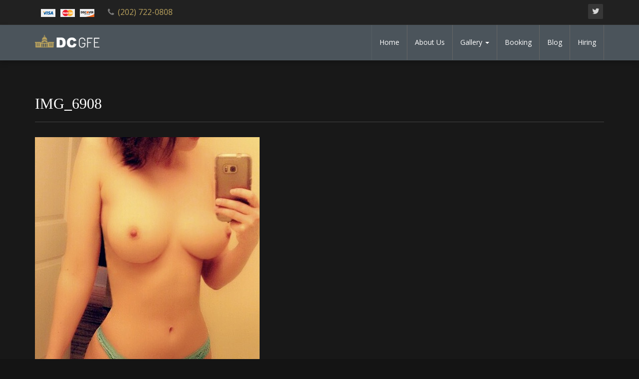

--- FILE ---
content_type: text/html; charset=UTF-8
request_url: https://dcgfe.com/img_6908/
body_size: 5820
content:
<!doctype html><html lang="en-US"><head><style>img.lazy{min-height:1px}</style><link href="https://dcgfe.com/apps/w3-total-cache/pub/js/lazyload.min.js" as="script">    <meta name="generator" content="Wix.com Website Builder" />
<meta charset="UTF-8">    <meta http-equiv="X-UA-Compatible" content="IE=edge">    <meta name="viewport" content="width=device-width, initial-scale=1, minimum-scale=1, maximum-scale=1">    <meta name="author" content="glamorousthemes.com">            <![endif]-->        		<link href='https://fonts.googleapis.com/css?family=Old+Standard+TT|Open+Sans:400,800|Playfair+Display:400,400italic|Alex+Brush' rel='stylesheet' type='text/css'>        <title>IMG_6908 &#8211; DC GFE</title><meta name='robots' content='max-image-preview:large' /><link rel="alternate" title="oEmbed (JSON)" type="application/json+oembed" href="https://dcgfe.com/wp-json/oembed/1.0/embed?url=https%3A%2F%2Fdcgfe.com%2Fimg_6908%2F" /><link rel="alternate" title="oEmbed (XML)" type="text/xml+oembed" href="https://dcgfe.com/wp-json/oembed/1.0/embed?url=https%3A%2F%2Fdcgfe.com%2Fimg_6908%2F&#038;format=xml" /><style id='wp-img-auto-sizes-contain-inline-css' type='text/css'>img:is([sizes=auto i],[sizes^="auto," i]){contain-intrinsic-size:3000px 1500px}/*# sourceURL=wp-img-auto-sizes-contain-inline-css */</style><link rel='stylesheet' href='https://dcgfe.com/my-includes/css/dist/block-library/style.min.css' type='text/css' media='all' /><style id='global-styles-inline-css' type='text/css'>:root{--wp--preset--aspect-ratio--square: 1;--wp--preset--aspect-ratio--4-3: 4/3;--wp--preset--aspect-ratio--3-4: 3/4;--wp--preset--aspect-ratio--3-2: 3/2;--wp--preset--aspect-ratio--2-3: 2/3;--wp--preset--aspect-ratio--16-9: 16/9;--wp--preset--aspect-ratio--9-16: 9/16;--wp--preset--color--black: #000000;--wp--preset--color--cyan-bluish-gray: #abb8c3;--wp--preset--color--white: #ffffff;--wp--preset--color--pale-pink: #f78da7;--wp--preset--color--vivid-red: #cf2e2e;--wp--preset--color--luminous-vivid-orange: #ff6900;--wp--preset--color--luminous-vivid-amber: #fcb900;--wp--preset--color--light-green-cyan: #7bdcb5;--wp--preset--color--vivid-green-cyan: #00d084;--wp--preset--color--pale-cyan-blue: #8ed1fc;--wp--preset--color--vivid-cyan-blue: #0693e3;--wp--preset--color--vivid-purple: #9b51e0;--wp--preset--gradient--vivid-cyan-blue-to-vivid-purple: linear-gradient(135deg,rgb(6,147,227) 0%,rgb(155,81,224) 100%);--wp--preset--gradient--light-green-cyan-to-vivid-green-cyan: linear-gradient(135deg,rgb(122,220,180) 0%,rgb(0,208,130) 100%);--wp--preset--gradient--luminous-vivid-amber-to-luminous-vivid-orange: linear-gradient(135deg,rgb(252,185,0) 0%,rgb(255,105,0) 100%);--wp--preset--gradient--luminous-vivid-orange-to-vivid-red: linear-gradient(135deg,rgb(255,105,0) 0%,rgb(207,46,46) 100%);--wp--preset--gradient--very-light-gray-to-cyan-bluish-gray: linear-gradient(135deg,rgb(238,238,238) 0%,rgb(169,184,195) 100%);--wp--preset--gradient--cool-to-warm-spectrum: linear-gradient(135deg,rgb(74,234,220) 0%,rgb(151,120,209) 20%,rgb(207,42,186) 40%,rgb(238,44,130) 60%,rgb(251,105,98) 80%,rgb(254,248,76) 100%);--wp--preset--gradient--blush-light-purple: linear-gradient(135deg,rgb(255,206,236) 0%,rgb(152,150,240) 100%);--wp--preset--gradient--blush-bordeaux: linear-gradient(135deg,rgb(254,205,165) 0%,rgb(254,45,45) 50%,rgb(107,0,62) 100%);--wp--preset--gradient--luminous-dusk: linear-gradient(135deg,rgb(255,203,112) 0%,rgb(199,81,192) 50%,rgb(65,88,208) 100%);--wp--preset--gradient--pale-ocean: linear-gradient(135deg,rgb(255,245,203) 0%,rgb(182,227,212) 50%,rgb(51,167,181) 100%);--wp--preset--gradient--electric-grass: linear-gradient(135deg,rgb(202,248,128) 0%,rgb(113,206,126) 100%);--wp--preset--gradient--midnight: linear-gradient(135deg,rgb(2,3,129) 0%,rgb(40,116,252) 100%);--wp--preset--font-size--small: 13px;--wp--preset--font-size--medium: 20px;--wp--preset--font-size--large: 36px;--wp--preset--font-size--x-large: 42px;--wp--preset--spacing--20: 0.44rem;--wp--preset--spacing--30: 0.67rem;--wp--preset--spacing--40: 1rem;--wp--preset--spacing--50: 1.5rem;--wp--preset--spacing--60: 2.25rem;--wp--preset--spacing--70: 3.38rem;--wp--preset--spacing--80: 5.06rem;--wp--preset--shadow--natural: 6px 6px 9px rgba(0, 0, 0, 0.2);--wp--preset--shadow--deep: 12px 12px 50px rgba(0, 0, 0, 0.4);--wp--preset--shadow--sharp: 6px 6px 0px rgba(0, 0, 0, 0.2);--wp--preset--shadow--outlined: 6px 6px 0px -3px rgb(255, 255, 255), 6px 6px rgb(0, 0, 0);--wp--preset--shadow--crisp: 6px 6px 0px rgb(0, 0, 0);}:where(.is-layout-flex){gap: 0.5em;}:where(.is-layout-grid){gap: 0.5em;}body .is-layout-flex{display: flex;}.is-layout-flex{flex-wrap: wrap;align-items: center;}.is-layout-flex > :is(*, div){margin: 0;}body .is-layout-grid{display: grid;}.is-layout-grid > :is(*, div){margin: 0;}:where(.wp-block-columns.is-layout-flex){gap: 2em;}:where(.wp-block-columns.is-layout-grid){gap: 2em;}:where(.wp-block-post-template.is-layout-flex){gap: 1.25em;}:where(.wp-block-post-template.is-layout-grid){gap: 1.25em;}.has-black-color{color: var(--wp--preset--color--black) !important;}.has-cyan-bluish-gray-color{color: var(--wp--preset--color--cyan-bluish-gray) !important;}.has-white-color{color: var(--wp--preset--color--white) !important;}.has-pale-pink-color{color: var(--wp--preset--color--pale-pink) !important;}.has-vivid-red-color{color: var(--wp--preset--color--vivid-red) !important;}.has-luminous-vivid-orange-color{color: var(--wp--preset--color--luminous-vivid-orange) !important;}.has-luminous-vivid-amber-color{color: var(--wp--preset--color--luminous-vivid-amber) !important;}.has-light-green-cyan-color{color: var(--wp--preset--color--light-green-cyan) !important;}.has-vivid-green-cyan-color{color: var(--wp--preset--color--vivid-green-cyan) !important;}.has-pale-cyan-blue-color{color: var(--wp--preset--color--pale-cyan-blue) !important;}.has-vivid-cyan-blue-color{color: var(--wp--preset--color--vivid-cyan-blue) !important;}.has-vivid-purple-color{color: var(--wp--preset--color--vivid-purple) !important;}.has-black-background-color{background-color: var(--wp--preset--color--black) !important;}.has-cyan-bluish-gray-background-color{background-color: var(--wp--preset--color--cyan-bluish-gray) !important;}.has-white-background-color{background-color: var(--wp--preset--color--white) !important;}.has-pale-pink-background-color{background-color: var(--wp--preset--color--pale-pink) !important;}.has-vivid-red-background-color{background-color: var(--wp--preset--color--vivid-red) !important;}.has-luminous-vivid-orange-background-color{background-color: var(--wp--preset--color--luminous-vivid-orange) !important;}.has-luminous-vivid-amber-background-color{background-color: var(--wp--preset--color--luminous-vivid-amber) !important;}.has-light-green-cyan-background-color{background-color: var(--wp--preset--color--light-green-cyan) !important;}.has-vivid-green-cyan-background-color{background-color: var(--wp--preset--color--vivid-green-cyan) !important;}.has-pale-cyan-blue-background-color{background-color: var(--wp--preset--color--pale-cyan-blue) !important;}.has-vivid-cyan-blue-background-color{background-color: var(--wp--preset--color--vivid-cyan-blue) !important;}.has-vivid-purple-background-color{background-color: var(--wp--preset--color--vivid-purple) !important;}.has-black-border-color{border-color: var(--wp--preset--color--black) !important;}.has-cyan-bluish-gray-border-color{border-color: var(--wp--preset--color--cyan-bluish-gray) !important;}.has-white-border-color{border-color: var(--wp--preset--color--white) !important;}.has-pale-pink-border-color{border-color: var(--wp--preset--color--pale-pink) !important;}.has-vivid-red-border-color{border-color: var(--wp--preset--color--vivid-red) !important;}.has-luminous-vivid-orange-border-color{border-color: var(--wp--preset--color--luminous-vivid-orange) !important;}.has-luminous-vivid-amber-border-color{border-color: var(--wp--preset--color--luminous-vivid-amber) !important;}.has-light-green-cyan-border-color{border-color: var(--wp--preset--color--light-green-cyan) !important;}.has-vivid-green-cyan-border-color{border-color: var(--wp--preset--color--vivid-green-cyan) !important;}.has-pale-cyan-blue-border-color{border-color: var(--wp--preset--color--pale-cyan-blue) !important;}.has-vivid-cyan-blue-border-color{border-color: var(--wp--preset--color--vivid-cyan-blue) !important;}.has-vivid-purple-border-color{border-color: var(--wp--preset--color--vivid-purple) !important;}.has-vivid-cyan-blue-to-vivid-purple-gradient-background{background: var(--wp--preset--gradient--vivid-cyan-blue-to-vivid-purple) !important;}.has-light-green-cyan-to-vivid-green-cyan-gradient-background{background: var(--wp--preset--gradient--light-green-cyan-to-vivid-green-cyan) !important;}.has-luminous-vivid-amber-to-luminous-vivid-orange-gradient-background{background: var(--wp--preset--gradient--luminous-vivid-amber-to-luminous-vivid-orange) !important;}.has-luminous-vivid-orange-to-vivid-red-gradient-background{background: var(--wp--preset--gradient--luminous-vivid-orange-to-vivid-red) !important;}.has-very-light-gray-to-cyan-bluish-gray-gradient-background{background: var(--wp--preset--gradient--very-light-gray-to-cyan-bluish-gray) !important;}.has-cool-to-warm-spectrum-gradient-background{background: var(--wp--preset--gradient--cool-to-warm-spectrum) !important;}.has-blush-light-purple-gradient-background{background: var(--wp--preset--gradient--blush-light-purple) !important;}.has-blush-bordeaux-gradient-background{background: var(--wp--preset--gradient--blush-bordeaux) !important;}.has-luminous-dusk-gradient-background{background: var(--wp--preset--gradient--luminous-dusk) !important;}.has-pale-ocean-gradient-background{background: var(--wp--preset--gradient--pale-ocean) !important;}.has-electric-grass-gradient-background{background: var(--wp--preset--gradient--electric-grass) !important;}.has-midnight-gradient-background{background: var(--wp--preset--gradient--midnight) !important;}.has-small-font-size{font-size: var(--wp--preset--font-size--small) !important;}.has-medium-font-size{font-size: var(--wp--preset--font-size--medium) !important;}.has-large-font-size{font-size: var(--wp--preset--font-size--large) !important;}.has-x-large-font-size{font-size: var(--wp--preset--font-size--x-large) !important;}/*# sourceURL=global-styles-inline-css */</style><style id='classic-theme-styles-inline-css' type='text/css'>/*! This file is auto-generated */.wp-block-button__link{color:#fff;background-color:#32373c;border-radius:9999px;box-shadow:none;text-decoration:none;padding:calc(.667em + 2px) calc(1.333em + 2px);font-size:1.125em}.wp-block-file__button{background:#32373c;color:#fff;text-decoration:none}/*# sourceURL=/wp-includes/css/classic-themes.min.css */</style><link rel='stylesheet' href='https://dcgfe.com/template/assets/plugins/slick/slick.css' type='text/css' media='all' /><link rel='stylesheet' href='https://dcgfe.com/template/assets/plugins/slick/slick-theme.css' type='text/css' media='all' /><link rel='stylesheet' href='https://dcgfe.com/template/assets/plugins/swiper/swiper.min.css' type='text/css' media='all' /><link rel='stylesheet' href='https://dcgfe.com/template/assets/plugins/tosrus/jquery.tosrus.all.css' type='text/css' media='all' /><link rel='stylesheet' href='https://dcgfe.com/template/bootstrap/css/bootstrap.min.css' type='text/css' media='all' /><link rel='stylesheet' href='https://cdnjs.cloudflare.com/ajax/libs/font-awesome/4.5.0/css/font-awesome.min.css' type='text/css' media='all' /><link rel='stylesheet' href='https://dcgfe.com/template/skin.css' type='text/css' media='all' /> <script type="text/javascript" src="//dcgfe.com/apps/wp-hide-security-enhancer/assets/js/devtools-detect.js" id="devtools-detect-js"></script> <script type="text/javascript" src="https://dcgfe.com/template/assets/js/jquery.min.js" id="jquery-js"></script> <script type="text/javascript" src="https://dcgfe.com/template/assets/js/rate.js" id="rate-js"></script> <style> 	.navbar-default .navbar-nav > .active > a, .navbar-default .navbar-nav > .active > a:focus, .navbar-default .navbar-nav > .active > a:hover, .navbar-default .navbar-nav > li > a:focus, .navbar-default .navbar-nav > li > a:hover, .navbar-default .navbar-nav > .open > a, .navbar-default .navbar-nav > .open > a:focus, .navbar-default .navbar-nav > .open > a:hover, .dropdown-menu > li > a:focus, .dropdown-menu > li > a:hover { color:  #ffffff; }	</style>	<style> 	.navbar-default, .dropdown-menu { background:#4b545b; }	</style>	<style> 	.menu-item.active, .navbar-default .navbar-nav > .active > a, .navbar-default .navbar-nav > .active > a:focus, .navbar-default .navbar-nav > .active > a:hover, .navbar-default .navbar-nav > li > a:focus, .navbar-default .navbar-nav > li > a:hover, .navbar-default .navbar-nav > .open > a, .navbar-default .navbar-nav > .open > a:focus, .navbar-default .navbar-nav > .open > a:hover, .dropdown-menu > li > a:focus, .dropdown-menu > li > a:hover { background:#b8a15d; }	</style>	<style> 	.navbar-default .navbar-nav > li > a, .dropdown-menu > li > a { color:#ffffff; }	</style>	<style> 	.nav > li { border-right: 1px solid #666666; }.dropdown-menu > li { border-top: 1px solid #666666; }	</style>	<style> 	a { color:#b8a15d; }	</style>	<style> 	a:hover, #main_sidebar li li a.rev-side-title:hover, .latest_models_car_title:hover, a.all-rev-title:hover, .all-reviewed-model > a:hover, .reviewed-model-sb a:hover, .home-listing-inner .home-posts-title > span:hover  { color:#b8a15d; }	</style>	<style> 	#top-bar { background:#212121; }	.top-bar-phone, .top-bar-home {color: #ffffff;text-shadow:none;background:transparent;}	</style>		<style type="text/css" id="wp-custom-css">			.logo-image {margin-top: -4px !important;}.main-logo img {width: 130px !important;}.top-bar-home .fa {display:none;}.top-bar-home img {margin:5px 0;}		</style>		<style id="sccss">/* Enter Your Custom CSS Here */#saveForm {width:140px !important;height:auto !important;}.altMessage {display: inline-block;height: 0;overflow: hidden;position: absolute;width: 0;}</style><script>
window.addEventListener("load", function(){
	var load_screen = document.getElementById("load_screen");
	document.body.removeChild(load_screen);
});
</script> </head>    <body class="attachment wp-singular attachment-template-default single single-attachment postid-1974 attachmentid-1974 attachment-jpeg wp-theme-agencyblax" onunload="">		<div id="load_screen"><div class="ploading"></div></div>	        <div class="site-container">	<div id="top-bar"><div class="container"><div class="row">	<div class="col-sm-12 col-sm-6 mocenter">	<span class="top-bar-home"><i class="fa fa-home"></i> <img class="lazy" src="data:image/svg+xml,%3Csvg%20xmlns='http://www.w3.org/2000/svg'%20viewBox='0%200%201%201'%3E%3C/svg%3E" data-src="https://dcgfe.com/media/2017/12/cc-accepted.png" /></span><span class="top-bar-phone"><i class="fa fa-phone"></i> <a href="tel:2027220808">(202) 722-0808</a></span></div><div class="hidden-xs col-sm-6">   <span class="top-bar-social pull-right">      <ul class="social-icons icon-flat list-unstyled list-inline">                  <li><a href="https://twitter.com/companions_dc"><i class="fa fa-twitter"></i></a></li>               </ul>   </span></div></div></div></div>  		<nav class="navbar navbar-default" role="navigation">                <div class="container full-on-mobile">				                    <div class="navbar-header">                                               <a class="main-logo" href="https://dcgfe.com"><img src="data:image/svg+xml,%3Csvg%20xmlns='http://www.w3.org/2000/svg'%20viewBox='0%200%20170%2034'%3E%3C/svg%3E" data-src="https://dcgfe.com/media/2017/06/dc-gfe-logo.png" class="logo-image lazy" />                        </a>                    </div>					 <button type="button" class="navbar-toggle" data-toggle="collapse" data-target="#bs-example-navbar-collapse-1">                            <span class="sr-only">Toggle navigation</span>                            														<span class="icon-bar"></span>                            <span class="icon-bar"></span>                            <span class="icon-bar"></span>                        </button>                    <div class="collapse navbar-collapse" id="bs-example-navbar-collapse-1">                        <ul id="menu-main-menu" class="nav navbar-nav navbar-right"><li id="menu-item-1625" class="menu-item menu-item-type-post_type menu-item-object-page menu-item-home menu-item-1625"><a title="Home" href="https://dcgfe.com/">Home</a></li><li id="menu-item-1739" class="menu-item menu-item-type-post_type menu-item-object-page menu-item-1739"><a title="About Us" href="https://dcgfe.com/dc-escort-agency/">About Us</a></li><li id="menu-item-1742" class="menu-item menu-item-type-post_type menu-item-object-page menu-item-has-children menu-item-1742 dropdown"><a title="Gallery" href="#" data-toggle="dropdown" class="dropdown-toggle" aria-haspopup="true">Gallery <span class="caret"></span></a><ul role="menu" class=" dropdown-menu">	<li id="menu-item-40167" class="menu-item menu-item-type-custom menu-item-object-custom menu-item-40167"><a title="All DC Escorts" href="https://dcgfe.com/dc-gfe-gallery/">All DC Escorts</a></li>	<li id="menu-item-40182" class="menu-item menu-item-type-post_type menu-item-object-page menu-item-40182"><a title="The Hottest DC Escort Melissa" href="https://dcgfe.com/the-hottest-dc-escort-melissa/">The Hottest DC Escort Melissa</a></li>	<li id="menu-item-40161" class="menu-item menu-item-type-post_type menu-item-object-page menu-item-40161"><a title="DC Escort Heather in Dupont Circle" href="https://dcgfe.com/dc-escort-heather-in-dupont-circle/">DC Escort Heather in Dupont Circle</a></li>	<li id="menu-item-40178" class="menu-item menu-item-type-post_type menu-item-object-page menu-item-40178"><a title="Zoe Your Washington DC Escort" href="https://dcgfe.com/zoe-your-washington-dc-escort/">Zoe Your Washington DC Escort</a></li></ul></li><li id="menu-item-1627" class="menu-item menu-item-type-post_type menu-item-object-page menu-item-1627"><a title="Booking" href="https://dcgfe.com/booking/">Booking</a></li><li id="menu-item-1629" class="menu-item menu-item-type-post_type menu-item-object-page current_page_parent menu-item-1629"><a title="Blog" href="https://dcgfe.com/blog/">Blog</a></li><li id="menu-item-1749" class="menu-item menu-item-type-post_type menu-item-object-page menu-item-1749"><a title="Hiring" href="https://dcgfe.com/hiring-dc-escorts/">Hiring</a></li></ul>                    </div>                </div>            </nav>		<div id="menu">		<nav class="navbar navbar-default scroller " role="navigation">                <div class="container">				                    <div class="navbar-header">                        <button type="button" class="navbar-toggle" data-toggle="collapse" data-target="#bs-example-navbar-collapse-1">                            <span class="sr-only">Toggle navigation scroller</span>                            <span class="icon-bar"></span>                            <span class="icon-bar"></span>                            <span class="icon-bar"></span>                        </button>                        <a class="" href="https://dcgfe.com"><img class="lazy" src="data:image/svg+xml,%3Csvg%20xmlns='http://www.w3.org/2000/svg'%20viewBox='0%200%20170%2034'%3E%3C/svg%3E" data-src="https://dcgfe.com/media/2017/06/dc-gfe-logo.png" />                        </a>                    </div>                    <div class="collapse navbar-collapse" id="bs-example-navbar-collapse-1">                        <ul id="menu-main-menu-1" class="nav navbar-nav navbar-right"><li class="menu-item menu-item-type-post_type menu-item-object-page menu-item-home menu-item-1625"><a title="Home" href="https://dcgfe.com/">Home</a></li><li class="menu-item menu-item-type-post_type menu-item-object-page menu-item-1739"><a title="About Us" href="https://dcgfe.com/dc-escort-agency/">About Us</a></li><li class="menu-item menu-item-type-post_type menu-item-object-page menu-item-has-children menu-item-1742 dropdown"><a title="Gallery" href="#" data-toggle="dropdown" class="dropdown-toggle" aria-haspopup="true">Gallery <span class="caret"></span></a><ul role="menu" class=" dropdown-menu">	<li class="menu-item menu-item-type-custom menu-item-object-custom menu-item-40167"><a title="All DC Escorts" href="https://dcgfe.com/dc-gfe-gallery/">All DC Escorts</a></li>	<li class="menu-item menu-item-type-post_type menu-item-object-page menu-item-40182"><a title="The Hottest DC Escort Melissa" href="https://dcgfe.com/the-hottest-dc-escort-melissa/">The Hottest DC Escort Melissa</a></li>	<li class="menu-item menu-item-type-post_type menu-item-object-page menu-item-40161"><a title="DC Escort Heather in Dupont Circle" href="https://dcgfe.com/dc-escort-heather-in-dupont-circle/">DC Escort Heather in Dupont Circle</a></li>	<li class="menu-item menu-item-type-post_type menu-item-object-page menu-item-40178"><a title="Zoe Your Washington DC Escort" href="https://dcgfe.com/zoe-your-washington-dc-escort/">Zoe Your Washington DC Escort</a></li></ul></li><li class="menu-item menu-item-type-post_type menu-item-object-page menu-item-1627"><a title="Booking" href="https://dcgfe.com/booking/">Booking</a></li><li class="menu-item menu-item-type-post_type menu-item-object-page current_page_parent menu-item-1629"><a title="Blog" href="https://dcgfe.com/blog/">Blog</a></li><li class="menu-item menu-item-type-post_type menu-item-object-page menu-item-1749"><a title="Hiring" href="https://dcgfe.com/hiring-dc-escorts/">Hiring</a></li></ul>                    </div>                </div>            </nav>			</div>                        <main class="site-inner"><section class="topmar" id="content">    <div class="container">        <div class="row">            <div class="col-md-12">                                                                <article class="post-1974 attachment type-attachment status-inherit hentry" id="post-1974">        <h2>IMG_6908</h2>        <hr />                    <img width="450" height="610" src="data:image/svg+xml,%3Csvg%20xmlns='http://www.w3.org/2000/svg'%20viewBox='0%200%20450%20610'%3E%3C/svg%3E" data-src="https://dcgfe.com/media/2017/12/IMG_6908.jpg" class="attachment-full size-full lazy" alt="" decoding="async" fetchpriority="high" data-srcset="https://dcgfe.com/media/2017/12/IMG_6908.jpg 450w, https://dcgfe.com/media/2017/12/IMG_6908-221x300.jpg 221w" data-sizes="(max-width: 450px) 100vw, 450px" />                <p></p>    </article>                                                </div>        </div>    </div></section>                            </main>            <footer class="site-footer" id="footer">                <div class="container">                    <div class="row">                                                    <div class="col-md-3 col-sm-3">                                <li id="custom_html-3" class="widget_text widget widget_custom_html"><div class="textwidget custom-html-widget"><ul><li><a href="https://iNYCEscort.com">New York City Escort - Escorts in NYC</a></li><li><a href="https://iChicagoEscort.com">Chicago Escort - Escorts in Chicago</a></li><li><a href="https://iLosAngelesEscort.com">Los Angeles Escort - Escorts in Los Angeles</a></li>	<li><a href="https://Xpurity.co">Adult Social Media</a></li></ul></div></li>                            </div>                                                                            <div class="col-md-3 col-sm-3">                                <li id="custom_html-4" class="widget_text widget widget_custom_html"><div class="textwidget custom-html-widget"><a href="https://explore.xpurity.co" target="_blank" class="altMessage">Adult social media</a></div></li>                            </div>                                                                            <div class="col-md-3 col-sm-3">                                <li id="custom_html-5" class="widget_text widget widget_custom_html"><div class="textwidget custom-html-widget"><a href="https://help.xpurity.co" target="_blank" class="altMessage">Xpurity Support</a></div></li>                            </div>                                                						                    </div>                </div>				            </footer>        </div>        <div class="bottom-footer"><div class="container"><div class="col-sm-12 col-md-6 foot-left">Copyright &copy; 2026 <a href="https://dcgfe.com" title="DC GFE">DC GFE</a></div><div class="col-sm-12 col-md-6 foot-right"> </div></div></div> <script type="speculationrules">
{"prefetch":[{"source":"document","where":{"and":[{"href_matches":"/*"},{"not":{"href_matches":["/wp-*.php","/metefoc/*","/media/*","/my-content/*","/apps/*","/template/*","/*\\?(.+)"]}},{"not":{"selector_matches":"a[rel~=\"nofollow\"]"}},{"not":{"selector_matches":".no-prefetch, .no-prefetch a"}}]},"eagerness":"conservative"}]}
</script> <script type="text/javascript">
                                            
                                 
                        document.addEventListener("keydown",  function (event) {

                                                        if (    
                                    event.keyCode === 123 
                                    || event.ctrlKey && event.shiftKey && event.keyCode === 67
                                    || event.ctrlKey && event.shiftKey && event.keyCode === 73
                                    || event.ctrlKey && event.shiftKey && event.keyCode === 74
                                    || event.ctrlKey && event.shiftKey && event.keyCode === 75
                            ) {
                                event.preventDefault()
                                return false;
                            }
                            
                                                                                    if (event.ctrlKey && event.keyCode === 85) {
                                    event.preventDefault()
                                    return false;
                                }
                                                                                                                if (event.ctrlKey && event.keyCode === 44) {
                                    event.preventDefault()
                                    return false;
                                }
                                                        
                            });
                            
                            
                                                    
                            if ( typeof window.devtools !== 'undefined'   &&  window.devtools.isOpen )
                                {
                                    DevToolsIsOpen();
                        
                                    window.addEventListener('devtoolschange', event => {
                                        
                                        if ( event.detail.isOpen )
                                            DevToolsIsOpen();
                                    });
                                }
                            
                            function DevToolsIsOpen()
                                {
                                    if ( navigator.userAgent.indexOf('iPhone') > -1 )
                                        return false;
                                        
                                    var doc_html    =   document.getElementsByTagName("html")[0];
                                    doc_html.innerHTML  =   'Inspector is disabled.';
                                }
                            
                                                                        </script> <script type="text/javascript" src="https://dcgfe.com/template/assets/plugins/swiper/swiper.min.js" id="swiperjs-js"></script> <script type="text/javascript" src="https://dcgfe.com/template/assets/plugins/slick/slick.js" id="slickjs-js"></script> <script type="text/javascript" src="https://dcgfe.com/template/assets/js/jquery.fitvids.js" id="prefix-fitvids-js"></script> <script type="text/javascript" src="https://dcgfe.com/template/assets/plugins/slick/slick-init.js" id="slickinitjs-js"></script> <script type="text/javascript" src="https://dcgfe.com/template/assets/plugins/swiper/swiper-init.js" id="swiperinitjs-js"></script> <script type="text/javascript" src="https://dcgfe.com/template/assets/plugins/tosrus/tosrus-init.js" id="tosrusinitjs-js"></script> <script type="text/javascript" src="https://dcgfe.com/template/bootstrap/js/bootstrap.min.js" id="bootstrap-js"></script> <script type="text/javascript" src="https://dcgfe.com/template/assets/js/ie10-viewport-bug-workaround.js" id="ieviewportbugworkaround-js"></script> <script type="text/javascript" src="https://dcgfe.com/template/assets/js/isotope.js" id="isotopejs-js"></script> <script type="text/javascript" src="https://dcgfe.com/template/assets/js/jquery.isotope.min.js" id="isotopejsmin-js"></script> <script type="text/javascript" src="https://dcgfe.com/template/assets/js/scripts.js" id="scripts-js"></script> <script type="text/javascript" src="//ajax.googleapis.com/ajax/libs/jqueryui/1.10.1/jquery-ui.min.js" id="jqueryui-js"></script> <script type="text/javascript" src="http://cdn.jsdelivr.net/hammerjs/2.0.3/hammer.min.js" id="hammerjs-js"></script> <script type="text/javascript" src="https://dcgfe.com/template/assets/plugins/tosrus/FlameViewportScale.js" id="flameviewjs-js"></script> <script type="text/javascript" src="https://dcgfe.com/template/assets/plugins/tosrus/jquery.tosrus.all.min.js" id="tosrusalljs-js"></script> <script>window.w3tc_lazyload=1,window.lazyLoadOptions={elements_selector:".lazy",callback_loaded:function(t){var e;try{e=new CustomEvent("w3tc_lazyload_loaded",{detail:{e:t}})}catch(a){(e=document.createEvent("CustomEvent")).initCustomEvent("w3tc_lazyload_loaded",!1,!1,{e:t})}window.dispatchEvent(e)}}</script><script async src="https://dcgfe.com/apps/w3-total-cache/pub/js/lazyload.min.js"></script></body></html>